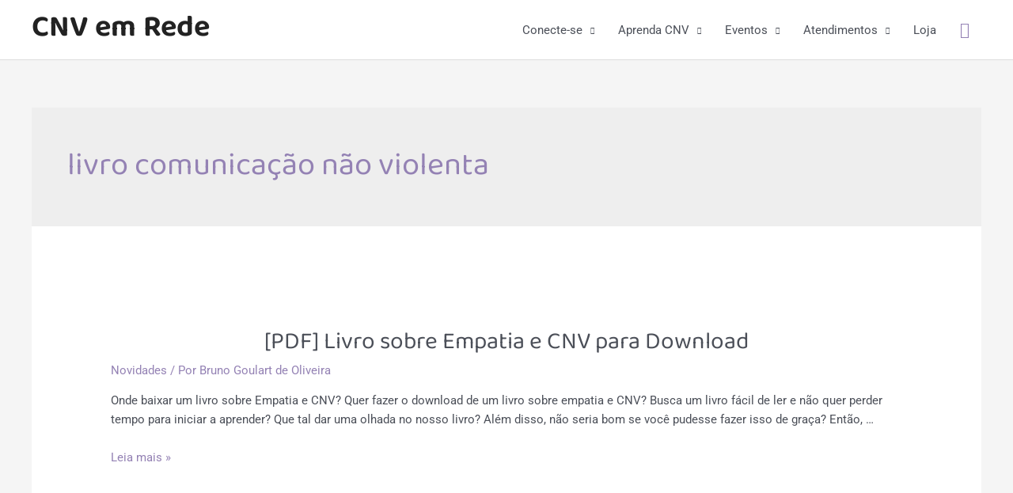

--- FILE ---
content_type: text/css
request_url: https://cnv.emrede.social/wp-content/plugins/bgoulart-button/css/style.css?ver=6.2.8
body_size: 2768
content:
/*Gamipress*/
.gamipress-progress-image,.gamipress-progress-bar{display:-webkit-box;display:-webkit-flex;display:-ms-flexbox;display:flex}.gamipress-progress-bar .gamipress-progress-bar-completed{min-height:1rem;text-align:center}.gamipress-progress-bar .gamipress-progress-bar-completed.gamipress-progress-bar-striped{background-image:-webkit-linear-gradient(45deg,rgba(255,255,255,.15) 25%,transparent 25%,transparent 50%,rgba(255,255,255,.15) 50%,rgba(255,255,255,.15) 75%,transparent 75%,transparent);background-image:-o-linear-gradient(45deg,rgba(255,255,255,.15) 25%,transparent 25%,transparent 50%,rgba(255,255,255,.15) 50%,rgba(255,255,255,.15) 75%,transparent 75%,transparent);background-image:linear-gradient(45deg,rgba(255,255,255,.15) 25%,transparent 25%,transparent 50%,rgba(255,255,255,.15) 50%,rgba(255,255,255,.15) 75%,transparent 75%,transparent);-webkit-background-size:1rem 1rem;background-size:1rem 1rem}.gamipress-progress-bar .gamipress-progress-bar-completed.gamipress-progress-bar-striped.gamipress-progress-bar-animated{-webkit-animation:gamipress-gamipress-progress-bar-stripes 1s linear infinite;-o-animation:gamipress-gamipress-progress-bar-stripes 1s linear infinite;animation:gamipress-gamipress-progress-bar-stripes 1s linear infinite}@-webkit-keyframes gamipress-gamipress-progress-bar-stripes{from{background-position:1rem 0}to{background-position:0 0}}@-o-keyframes gamipress-gamipress-progress-bar-stripes{from{background-position:1rem 0}to{background-position:0 0}}@keyframes gamipress-gamipress-progress-bar-stripes{from{background-position:1rem 0}to{background-position:0 0}}.gamipress-progress-radial-bar{display:-webkit-flex;display:flex;-webkit-align-items:center;align-items:center;-webkit-justify-content:center;justify-content:center;position:relative;border-radius:50%}.gamipress-progress-radial-bar .gamipress-progress-radial-bar-overlay{display:-webkit-flex;display:flex;-webkit-align-items:center;align-items:center;-webkit-justify-content:center;justify-content:center;width:80%;height:80%;border-radius:50%}
.gamipress-progress-map-render{-webkit-user-select:none;-moz-user-select:none;-ms-user-select:none;user-select:none}.gamipress-progress-map-bar,.gamipress-progress-map-completed-bar{content:'';position:absolute}.gamipress-progress-map-completed-bar{z-index:1}.gamipress-progress-map-item{position:relative;z-index:2}.gamipress-progress-map-item .gamipress-achievement{position:relative;padding:1rem}.gamipress-progress-map-item .gamipress-progress-map-mark{position:absolute;display:flex;align-items:center;justify-content:center;width:40px;height:40px;border-radius:50%;z-index:3}.gamipress-progress-map-horizontal{position:relative;display:flex;flex-direction:row;flex-wrap:nowrap;width:100%;margin:0 auto;padding:0 1rem;overflow-x:auto;overflow-y:hidden}.gamipress-progress-map-horizontal.dragscroll{cursor:move}.gamipress-progress-map-horizontal.gamipress-progress-map-center{white-space:nowrap}.gamipress-progress-map-horizontal .gamipress-progress-map-bar,.gamipress-progress-map-horizontal .gamipress-progress-map-completed-bar{width:100%;height:6px;left:0;right:0}.gamipress-progress-map-horizontal.gamipress-progress-map-top .gamipress-progress-map-bar,.gamipress-progress-map-horizontal.gamipress-progress-map-top .gamipress-progress-map-completed-bar{top:2rem}.gamipress-progress-map-horizontal.gamipress-progress-map-center .gamipress-progress-map-bar,.gamipress-progress-map-horizontal.gamipress-progress-map-center .gamipress-progress-map-completed-bar{margin-top:-3px}.gamipress-progress-map-horizontal.gamipress-progress-map-bottom .gamipress-progress-map-bar,.gamipress-progress-map-horizontal.gamipress-progress-map-bottom .gamipress-progress-map-completed-bar{bottom:2rem}.gamipress-progress-map-horizontal .gamipress-progress-map-item{min-width:300px;display:flex}.gamipress-progress-map-horizontal.gamipress-progress-map-top .gamipress-progress-map-item{padding-top:3rem;align-items:flex-start}.gamipress-progress-map-horizontal.gamipress-progress-map-center .gamipress-progress-map-item{align-items:flex-end;align-self:flex-start;flex:1 0 auto;white-space:normal}.gamipress-progress-map-horizontal.gamipress-progress-map-center .gamipress-progress-map-item .gamipress-progress-map-item-content{padding-bottom:2rem}.gamipress-progress-map-horizontal.gamipress-progress-map-center .gamipress-progress-map-item:nth-child(2n){align-items:flex-start;align-self:flex-start}.gamipress-progress-map-horizontal.gamipress-progress-map-center .gamipress-progress-map-item:nth-child(2n) .gamipress-progress-map-item-content{padding-top:2rem;padding-bottom:0}.gamipress-progress-map-horizontal.gamipress-progress-map-bottom .gamipress-progress-map-item{align-items:flex-end;padding-bottom:3rem}.gamipress-progress-map-horizontal.gamipress-progress-map-top .gamipress-progress-map-item .gamipress-progress-map-mark{top:-2px;margin-top:1rem}.gamipress-progress-map-horizontal.gamipress-progress-map-center .gamipress-progress-map-item .gamipress-progress-map-mark{bottom:-20px}.gamipress-progress-map-horizontal.gamipress-progress-map-center .gamipress-progress-map-item:nth-child(2n) .gamipress-progress-map-mark{top:-20px}.gamipress-progress-map-horizontal.gamipress-progress-map-bottom .gamipress-progress-map-item .gamipress-progress-map-mark{bottom:0;margin-bottom:1rem}.gamipress-progress-map-vertical{position:relative;width:100%;margin:0 auto}.gamipress-progress-map-vertical .gamipress-progress-map-bar,.gamipress-progress-map-vertical .gamipress-progress-map-completed-bar{width:6px;top:0;bottom:0}.gamipress-progress-map-vertical.gamipress-progress-map-left .gamipress-progress-map-bar,.gamipress-progress-map-vertical.gamipress-progress-map-left .gamipress-progress-map-completed-bar{left:1rem}.gamipress-progress-map-vertical.gamipress-progress-map-center .gamipress-progress-map-bar,.gamipress-progress-map-vertical.gamipress-progress-map-center .gamipress-progress-map-completed-bar{left:50%;margin-left:-3px}.gamipress-progress-map-vertical.gamipress-progress-map-right .gamipress-progress-map-bar,.gamipress-progress-map-vertical.gamipress-progress-map-right .gamipress-progress-map-completed-bar{right:1rem}.gamipress-progress-map-vertical .gamipress-progress-map-item{width:100%}.gamipress-progress-map-vertical.gamipress-progress-map-left .gamipress-progress-map-item{padding-left:2rem}.gamipress-progress-map-vertical.gamipress-progress-map-center .gamipress-progress-map-item{width:50%}.gamipress-progress-map-vertical.gamipress-progress-map-center .gamipress-progress-map-item .gamipress-progress-map-item-content{padding-right:2rem}.gamipress-progress-map-vertical.gamipress-progress-map-center .gamipress-progress-map-item:nth-child(2n){left:50%}.gamipress-progress-map-vertical.gamipress-progress-map-center .gamipress-progress-map-item:nth-child(2n) .gamipress-progress-map-item-content{padding-left:2rem;padding-right:0}.gamipress-progress-map-vertical.gamipress-progress-map-right .gamipress-progress-map-item{padding-right:2rem}.gamipress-progress-map-vertical .gamipress-progress-map-item .gamipress-progress-map-mark{top:20px}.gamipress-progress-map-vertical.gamipress-progress-map-left .gamipress-progress-map-item .gamipress-progress-map-mark{left:-2px}.gamipress-progress-map-vertical.gamipress-progress-map-center .gamipress-progress-map-item .gamipress-progress-map-mark{right:-20px}.gamipress-progress-map-vertical.gamipress-progress-map-center .gamipress-progress-map-item:nth-child(2n) .gamipress-progress-map-mark{left:-20px}.gamipress-progress-map-vertical.gamipress-progress-map-right .gamipress-progress-map-item .gamipress-progress-map-mark{right:-2px}

.wp-block-columns .gamipress-progress-bar-wrapper .gamipress-progress-bar .gamipress-progress-bar-completed{
    word-wrap: normal;
    word-break: normal;
}

/*Accordion*/

.bg-ul-link-nao-concluiu:link, .bg-ul-link-nao-concluiu:visited{
  color: black;
  /*border: 2px solid green;*/
  padding: .25em .3em .3em .3em;
  margin: auto;
  text-align: center;
}

.bg-ul-link-nao-concluiu:hover, .bg-ul-link-nao-concluiu:active {
  background-color: #3b88c3;
  color: white;
}

.bg-ul-link-concluiu:link, .bg-ul-link-concluiu:visited{
  color: gray;
  /*border: 2px solid green;*/
  padding: .2em .3em .3em .3em;
  margin: auto;
  text-align: center;
  text-decoration: line-through;
}

.bg-ul-link-concluiu:hover, .bg-ul-link-concluiu:active {
  background-color: #bcbcbc;
  color: white;
  text-decoration: none;
}

.bg-ul-p{
  margin:1.3em 0 1.3em 0;
  padding:0 0 0 0;
}

.ui-accordion .ui-accordion-header {
	display: block;
	cursor: pointer;
	position: relative;
	margin: 0 0 0 0;
	padding: .3em .3em .3em 0em;
	font-size: 128%;
}
.ui-accordion .ui-accordion-content {
	padding: 0em 0em 0em .8em;
	margin-bottom: 8px;
	border-top: 0;
	overflow: default;
}

.ui-widget {
    font-size: 1em;
}

.ui-state-active .ui-icon, .ui-button:active .ui-icon {
    background-image: url(images/ui-icons_444444_256x240.png);
}

.ui-icon, .ui-widget-content .ui-icon {
    background-image: url(images/ui-icons_444444_256x240.png);
}

.ui-icon {
    width: 16px;
    height: 16px;
}
.ui-icon {
    display: inline-block;
    vertical-align: middle;
    margin-top: -.25em;
    position: relative;
    text-indent: -99999px;
    overflow: hidden;
    background-repeat: no-repeat;
}

.ui-icon-plus { background-position: -16px -128px; }
.ui-icon-minus { background-position: -48px -128px; }

.ui-menu .ui-state-focus{
	margin: -1px;
	botder: 0!important;
	border-width: 0 0 0 0;
	border-style: none!important;
}

/* Sidebar */

.bgoulart_button_openbtn:hover {
  background-color: #2196F3;
}

.bgoulart_button_openbtn {
	
  font-size: 20px;
  cursor: pointer;
  background-color: #d8d8d8;
  color: white;
  position: fixed;
  padding: 10px 15px;
  margin: 0 0 0 0;
  border: none;
  border-radius: 0px 16px 16px 0px;
  top: 50%;
  transition: 0.3s;
  left: 0px;
}

.bgoulart_button_sidebar {
  height: 100%;
  width: 380px;
  position: fixed;
  z-index: 99999999;
  top: 0;
  left: -380px;
  background-color: #FFFFFF;
  overflow-x: hidden;
  transition: 0.3s;
  padding: 60px 20px 20px 20px;
}

.bgoulart_button_sidebar .bgoulart_button_closebtn {
  position: absolute;
  top: 0;
  right: 25px;
  font-size: 36px;
  margin-left: 50px;
}

/* On smaller screens, where height is less than 450px, change the style of the sidenav (less padding and a smaller font size) */
@media screen and (max-height: 450px) {
  .bgoulart_button_sidebar {padding-top: 15px;}
  .bgoulart_button_sidebar a {font-size: 18px;}
}

/* Modal */

/* The Modal (background) */
.bgoulart-button-modal {
  display: none; /* Hidden by default */
  position: fixed; /* Stay in place */
  z-index: 999999999; /* Sit on top */
  left: 0;
  top: 0;
  width: 100%; /* Full width */
  height: 100%; /* Full height */
  overflow: auto; /* Enable scroll if needed */
  /*background-color: rgb(0,0,0); /* Fallback color */
  /*background-color: rgba(0,0,0,0.4); /* Black w/ opacity */
}

/* Modal Content */
.bgoulart-button-modal-content {
  background-color: #fefefe;
  margin: auto;
  padding: 20px;
  /*border: 1px solid #888;*/
  box-shadow: 2px 2px 3px 1px rgba(0,0,0,0.18);
  width: 380px;
  right: 0;
  bottom: 0;
  margin-bottom: 38px;
  margin-right: 38px;
  position: fixed; /* Stay in place */
}

/* The Close Button */
.close {
  color: #aaaaaa;
  float: right;
  font-size: 28px;
  font-weight: bold;
  margin-top: -20px;
}

.close:hover,
.close:focus {
  color: #000;
  text-decoration: none;
  cursor: pointer;
}

/* SCRAMBLER */

#plugin_dir_url{
	display: none;
}

.bgoulart_button_canvas_wrapper {
	margin: auto;
	width: 80%;
}

@media screen and (max-width: 1050px) {
  .bgoulart_button_canvas_wrapper {
    width: 85%;
  }
}

@media screen and (max-width: 900px) {
  .bgoulart_button_canvas_wrapper {
    width: 90%;
  }
}

@media screen and (max-width: 750px) {
  .bgoulart_button_canvas_wrapper {
    width: 95%;
  }
}

@media screen and (max-width: 600px) {
  .bgoulart_button_canvas_wrapper {
    width: 100%;
	/*background-color: lightblue;*/
  }
}

/* Botões de Doação - Boleto - PagSeguro */
.bgoulart_button_donnation_div{
	width: 70%;
    margin: auto;
    left: 50%;
}

.bgoulart_button_donnation_bt:hover {
  background-color: #23A455;
  color: white;
}

.bgoulart_button_donnation_bt {
	font-family: Arial, sans-serif;
    font-size:30px;
    width: 30%;
    padding-top: 38px;
    padding-bottom: 38px;
    border: none;
    color: white;
	background-color: #61CE70; /* Green */
    text-align: center;
    text-decoration: none;
    display: inline-block;
    transition: 0.3s;
	border-radius: 8px;
	margin-left: 8px;
	margin-right: 8px;
}

@media only screen and (max-width: 900px) {
  .bgoulart_button_donnation_bt {
    font-size:25px;
    width: 28%;
  }
  .bgoulart_button_donnation_div{
	width: 83%;
  }
}

@media only screen and (max-width: 600px) {
  .bgoulart_button_donnation_bt {
    font-size:18px;
    width: 26%;
  }
  .bgoulart_button_donnation_div{
	width: 100%;
  }

}

@media only screen and (max-width: 400px) {
  .bgoulart_button_donnation_bt {
    font-size:12px;
    width: 24%;
    padding-top: 24px;
    padding-bottom: 24px;
  }
  
  .bgoulart_button_donnation_div{
	width: 100%;
  }

}

/* WordCloud */

.bgoulart_wordcloud_form_element {
	margin: 1% 2%;
}

/*.bgoulart-wordcloud-data {
	display: none;
}*/

/* Glinder */

.div-glider{
	margin: auto;
	text-align: center;
	align-content: center;
}

.glider-contain {
  width: 100%;
  margin: 0 auto;
  position: relative;
}
.glider {
  margin: 0 auto;
  position: relative;
  overflow-y: hidden;
  -webkit-overflow-scrolling: touch;
  -ms-overflow-style: none;
  transform: translateZ(0);
}
.glider-track {
  transform: translateZ(0);
  width: 100%;
  margin: 0;
  padding: 0;
  display: flex;
  z-index: 1;
}
.glider.draggable {
  user-select: none;
  cursor: -webkit-grab;
  cursor: grab;
}
.glider.draggable .glider-slide img {
  user-select: none;
  pointer-events: none;
}
.glider.drag {
  cursor: -webkit-grabbing;
  cursor: grabbing;
}
.glider-slide {
  user-select: none;
  justify-content: center;
  align-content: center;
  width: 100%;
}
.glider-slide img {
  max-width: 100%;
}
.glider::-webkit-scrollbar {
  opacity: 0;
  height: 0;
}
.glider-prev,.glider-next {
  user-select: none;
  position: absolute;
  outline: none;
  background: none;
  padding: 0;
  z-index: 2;
  font-size: 40px;
  text-decoration: none;
  left: -23px;
  border: 0;
  top: 30%;
  cursor: pointer;
  color: #666;
  opacity: 1;
  line-height: 1;
  transition: opacity .5s cubic-bezier(.17,.67,.83,.67),
              color .5s cubic-bezier(.17,.67,.83,.67);
}
.glider-prev:hover,
.glider-next:hover,
.glider-prev:focus,
.glider-next:focus {
  color: #a89cc8;
}
.glider-next {
  right: -23px;
  left: auto;
}
.glider-next.disabled,
.glider-prev.disabled {
  opacity: .25;
  color: #666;
  cursor: default;
}
.glider-slide {
  min-width: 150px;
}
.glider-hide {
  opacity: 0;
}
.glider-dots {
  user-select: none;
  display: flex;
  flex-wrap: wrap;
  justify-content: center;
  margin: 0 auto;
  padding: 0;
}
.glider-dot {
  border: 0;
  padding: 0;
  user-select: none;
  outline: none;
  display: block;
  cursor: pointer;
  color: #ccc;
  border-radius: 999px;
  background: #ccc;
  width: 12px;
  height: 12px;
  margin: 7px;
}
.glider-dot:hover,
.glider-dot:focus,
.glider-dot.active {
  background: #a89cc8;
}
@media(max-width: 36em){
  .glider::-webkit-scrollbar {
    opacity: 1;
    -webkit-appearance: none;
    width: 7px;
    height: 3px;
  }
  .glider::-webkit-scrollbar-thumb {
    opacity: 1;
    border-radius: 99px;
    background-color: rgba(156, 156, 156, 0.25);
    box-shadow: 0 0 1px rgba(255,255,255,.25);
  }
}

/* PG */
.pergunta_geradora{
	text-align: left;
}

/*Correção de BUGS*/

/* remover botão de exportação do Calendário */

.tribe-events-c-ical{
    display: none;
}

--- FILE ---
content_type: text/css
request_url: https://cnv.emrede.social/wp-content/plugins/bgoulart-forms/css/style.css?ver=6.2.8
body_size: -122
content:
.bgoulart-forms-list{
   list-style-position: inside;
   display: inline-block;
}

.bgoulart-forms-invalid-field-header{
	background-color: #e8e8e8;
	padding: 16px 16px 16px 16px;
}

.bgoulart-forms-invalid-field{
	color: #ff0000;
}

.bgoulart-forms-obrigatorio{
	color: #ff0000;
}
.bgoulart-forms-div{
	margin-left: 16%;
	margin-right: 16%;
	padding: 8%;
    border-width:5px;  
    border-style:dotted;
	border-color:#b9a3de;
}

@media only screen and (max-width: 921px) {
	.bgoulart-forms-div{
	margin-left: 8%;
	margin-right: 8%;
	margin-top: 4%;
	margin-bottom: 4%;
	}
}

@media only screen and (max-width: 600px) {
	.bgoulart-forms-div{
	margin-left: 3%;
	margin-right: 3%;
	}
}

@media only screen and (max-width: 400px) {
	.bgoulart-forms-div{
	margin-left: 1%;
	margin-right: 1%;
	}
}


--- FILE ---
content_type: text/css
request_url: https://cnv.emrede.social/wp-content/plugins/bg-alternative-link/assets/css/bg-alt-link-style.css?ver=1.0.0
body_size: -41
content:
/* Estilos para o container do BG Alternative Link */
.bg-alt-link-container {
    position: relative;
    width: 100%;
    max-width: 100%;
    margin: 20px 0;
}

.bg-alt-link-youtube {
    position: relative;
    padding-bottom: 56.25%; /* Aspect ratio 16:9 */
    height: 0;
    overflow: hidden;
}

.bg-alt-link-youtube iframe {
    position: absolute;
    top: 0;
    left: 0;
    width: 100%;
    height: 100%;
    max-width: 100%;
    border: 0;
}

/* Responsividade para telas menores */
@media (max-width: 768px) {
    .bg-alt-link-container {
        margin: 15px 0;
    }
}



--- FILE ---
content_type: text/css
request_url: https://cnv.emrede.social/wp-content/themes/astra-child/style.css?ver=1.0.0
body_size: 3877
content:
/*
Theme Name: Astra Child
Theme URI: https://emrede.social/
Author: Bruno Goulart
Author URI: https://emrede.social/
Description: My Astra Child Theme
Template: astra
Version: 1.0.0
License: GNU General Public License v2 or later
License URI: https://www.gnu.org/licenses/gpl-2.0.html
*/

.sidebar-main{
  background:#ffffff;
	padding:1em;
}

div#secondary.widget-area.secondary{
	padding-left: 10px;
}

.um-message-send{
    color: #0274be!important;
}

.entry-title {
    text-align: center;
}

.gamipress-achievement.user-has-not-earned .gamipress-achievement-image, .user-has-not-earned .achievement-wrap .gamipress-achievement-image,
.gamipress-rank.user-has-not-earned .gamipress-rank-image, .user-has-not-earned .rank-wrap .gamipress-rank-image {
    /*opacity: 1 !important;  Remove GamiPress opacity, remove this line if you want to keep opacity */
    -webkit-filter: blur(8px);
    filter: blur(8px);
}

.elementor-shortcode{
text-align: center;
}

.lembrar_doacoes:link, .lembrar_doacoes:visited{
  margin:auto;
  background-color: green;
  color: white;
  padding: 10px 20px;
  text-align: center;
  text-decoration: none;
  display: inline-block;
}

.lembrar_doacoes:hover, .lembrar_doacoes:active {
  background-color: #4caf50;
}

.nao_lembrar_doacoes:link, .nao_lembrar_doacoes:visited{
  margin:auto;
  background-color: gray;
  color: white;
  padding: 10px 20px;
  text-align: center;
  text-decoration: none;
  display: inline-block;
}

.nao_lembrar_doacoes:hover, .nao_lembrar_doacoes:active {
  background-color: #4caf50;
}

.um-message-send{
 color:#ffffff !important;
}


.tribe-common .tribe-common-c-btn{
    background-color: #a693c8;
}

.tribe-common .tribe-common-c-btn:focus, .tribe-common .tribe-common-c-btn:hover, .tribe-common a.tribe-common-c-btn:focus, .tribe-common a.tribe-common-c-btn:hover {
    background-color: #615e66;
}

.gamipress-achievement-description{
  text-align: center;
}

.gamipress-rank-description{
  text-align: center;
}

.gamipress-rank-earned {
    display: none;
}

.gamipress-achievement-earned {
    display: none;
}

.gamipress-notification-content{
    width: 240px;
    margin: auto;
}

#wpdiscuz-search-form .fas, .wpdiscuz-widget-search-form .fas {
    color: #777777 !important;
}

body .lity-container {
    width: auto !important;
    max-width: 964px;
}

#wpdcom .by-wpdiscuz {
    display: none !important;
}

.wp-block-embed figcaption {
    text-align: center;
}

.tribe-events-event-image img {
    display: none;
}

.forminator-ui#forminator-module-75698.forminator-design--flat .forminator-button-submit {
    font-family: "Poppins", Sans-serif;
    font-size: 16px;
    font-weight: 400;
    font-style: normal;
    text-decoration: none;
    line-height: 1em;
    letter-spacing: 0px;
    word-spacing: 0em;
    fill: #467FF7;
    color: #467FF7;
    background-color: #FFFFFF;
    border-style: solid;
    border-width: 1px 1px 1px 1px;
    border-color: #FFFFFF;
    border-radius: 100px 100px 100px 100px;
    padding: 16px 55px 16px 55px;
}

.forminator-ui#forminator-module-75698.forminator-design--flat .forminator-button-submit:hover {
    fill: #FFFFFF;
    color: #FFFFFF;
    background-color: #467FF7;
}

/* 
 * Override Astra's flex container rule for Círculos Restaurativos plugin pages
 * This prevents layout issues in desktop view (min-width: 922px)
 */
 @media (min-width: 922px) {
    /* Archive pages - usando body classes específicas do WordPress */
    body.post-type-archive-roteiro_circulo .site-content .ast-container,
    body.post-type-archive-atividade_principal .site-content .ast-container,
    body.post-type-archive-autor_circulo .site-content .ast-container,
    body.post-type-archive-cerimonia_circulo .site-content .ast-container,
    body.post-type-archive-checkin_circulo .site-content .ast-container,
    body.post-type-archive-checkout_circulo .site-content .ast-container,
    body.post-type-archive-fonte_circulo .site-content .ast-container,
    
    /* Páginas customizadas do plugin */
    body.page-template-default.page .site-content .ast-container {
        display: block !important;
    }
    
    /* Fallback usando seletores baseados no conteúdo das páginas específicas */
    .site-content .ast-container:has(.circulos-container),
    .site-content .ast-container:has(.atividades-container),
    .site-content .ast-container:has(.autores-container),
    .site-content .ast-container:has(.cerimonias-container),
    .site-content .ast-container:has(.checkins-container),
    .site-content .ast-container:has(.checkouts-container),
    .site-content .ast-container:has(.fontes-container),
    .site-content .ast-container:has(.container-cadernos),
    .site-content .ast-container:has(.caderno-single-header),
    .site-content .ast-container:has(.meus-roteiros-page) {
        display: block !important;
    }
}

/* 
 * Garantir que os containers do plugin funcionem corretamente
 * sem conflitos com o flex do Astra
 */
.circulos-container,
.atividades-container,
.autores-container,
.cerimonias-container,
.checkins-container,
.checkouts-container,
.fontes-container,
.container-cadernos,
.container-caderno-single,
.meus-roteiros-page {
    width: 100%;
    max-width: none;
}

/* Garantir que os grids do plugin funcionem corretamente */
.roteiros-grid,
.atividades-grid,
.autores-grid,
.cerimonias-grid,
.checkins-grid,
.checkouts-grid,
.fontes-grid,
.grid-cadernos {
    display: grid !important;
}

.sidebar-main{
  background:#ffffff;
	padding:1em;
}

div#secondary.widget-area.secondary{
	padding-left: 10px;
}

.um-message-send{
    color: #0274be!important;
}

.entry-title {
    text-align: center;
}

.gamipress-achievement.user-has-not-earned .gamipress-achievement-image, .user-has-not-earned .achievement-wrap .gamipress-achievement-image,
.gamipress-rank.user-has-not-earned .gamipress-rank-image, .user-has-not-earned .rank-wrap .gamipress-rank-image {
    /*opacity: 1 !important;  Remove GamiPress opacity, remove this line if you want to keep opacity */
    -webkit-filter: blur(8px);
    filter: blur(8px);
}

.elementor-shortcode{
text-align: center;
}

.lembrar_doacoes:link, .lembrar_doacoes:visited{
  margin:auto;
  background-color: green;
  color: white;
  padding: 10px 20px;
  text-align: center;
  text-decoration: none;
  display: inline-block;
}

.lembrar_doacoes:hover, .lembrar_doacoes:active {
  background-color: #4caf50;
}

.nao_lembrar_doacoes:link, .nao_lembrar_doacoes:visited{
  margin:auto;
  background-color: gray;
  color: white;
  padding: 10px 20px;
  text-align: center;
  text-decoration: none;
  display: inline-block;
}

.nao_lembrar_doacoes:hover, .nao_lembrar_doacoes:active {
  background-color: #4caf50;
}

.um-message-send{
 color:#ffffff !important;
}


.tribe-common .tribe-common-c-btn{
    background-color: #a693c8;
}

.tribe-common .tribe-common-c-btn:focus, .tribe-common .tribe-common-c-btn:hover, .tribe-common a.tribe-common-c-btn:focus, .tribe-common a.tribe-common-c-btn:hover {
    background-color: #615e66;
}

.gamipress-achievement-description{
  text-align: center;
}

.gamipress-rank-description{
  text-align: center;
}

.gamipress-rank-earned {
    display: none;
}

.gamipress-achievement-earned {
    display: none;
}

.gamipress-notification-content{
    width: 240px;
    margin: auto;
}

#wpdiscuz-search-form .fas, .wpdiscuz-widget-search-form .fas {
    color: #777777 !important;
}

body .lity-container {
    width: auto !important;
    max-width: 964px;
}

#wpdcom .by-wpdiscuz {
    display: none !important;
}

.wp-block-embed figcaption {
    text-align: center;
}

.tribe-events-event-image img {
    display: none;
}

.forminator-ui#forminator-module-75698.forminator-design--flat .forminator-button-submit {
    font-family: "Poppins", Sans-serif;
    font-size: 16px;
    font-weight: 400;
    font-style: normal;
    text-decoration: none;
    line-height: 1em;
    letter-spacing: 0px;
    word-spacing: 0em;
    fill: #467FF7;
    color: #467FF7;
    background-color: #FFFFFF;
    border-style: solid;
    border-width: 1px 1px 1px 1px;
    border-color: #FFFFFF;
    border-radius: 100px 100px 100px 100px;
    padding: 16px 55px 16px 55px;
}

.forminator-ui#forminator-module-75698.forminator-design--flat .forminator-button-submit:hover {
    fill: #FFFFFF;
    color: #FFFFFF;
    background-color: #467FF7;
}

/* ===================================
   CÍRCULOS EM REDE - LANDING PAGE
   Baseado na identidade visual do plugin
   =================================== */

/* Cores principais baseadas no plugin */
:root {
    --gradient-primary: linear-gradient(135deg, #667eea 0%, #764ba2 100%);
    --primary-color: #667eea;
    --secondary-color: #764ba2;
    --accent-purple: #8b5cf6;
    --accent-dark: #581c87;
    --accent-light: #7c3aed;
    --success-color: #38a169;
    --warning-color: #f59e0b;
    --text-dark: #333;
    --text-medium: #495057;
    --text-light: #6c757d;
    --bg-light: #f8f9fa;
    --bg-lighter: #f3f4f6;
    --white: #ffffff;
    --shadow-soft: 0 4px 6px rgba(0, 0, 0, 0.1);
    --shadow-medium: 0 4px 24px rgba(0, 0, 0, 0.06);
    --shadow-strong: 0 8px 32px rgba(0, 0, 0, 0.3);
    --border-radius: 12px;
    --border-radius-small: 8px;
    --border-radius-large: 20px;
    --transition: all 0.3s ease;
    --backdrop-blur: blur(10px);
}

/* ===== ESTILOS GERAIS ===== */
.circulos-landing-page {
    font-family: -apple-system, BlinkMacSystemFont, 'Segoe UI', Roboto, sans-serif;
    line-height: 1.6;
    color: var(--text-dark);
    overflow-x: hidden;
}

.container {
    max-width: 1200px;
    margin: 0 auto;
    padding: 0 20px;
}

/* ===== COMPONENTES BASE ===== */
.btn {
    display: inline-flex;
    align-items: center;
    gap: 0.5rem;
    padding: 0.75rem 1.5rem;
    border: none;
    border-radius: var(--border-radius-small);
    font-weight: 600;
    text-decoration: none;
    transition: var(--transition);
    cursor: pointer;
    font-size: 1rem;
    line-height: 1.5;
    position: relative;
    overflow: hidden;
}

.btn::before {
    content: '';
    position: absolute;
    top: 0;
    left: -100%;
    width: 100%;
    height: 100%;
    background: rgba(255, 255, 255, 0.2);
    transition: left 0.5s ease;
}

.btn:hover::before {
    left: 100%;
}

.btn-primary {
    background: var(--gradient-primary);
    color: var(--white);
    box-shadow: var(--shadow-soft);
}

.btn-primary:hover {
    transform: translateY(-2px);
    box-shadow: 0 8px 25px rgba(102, 126, 234, 0.4);
    color: var(--white);
    text-decoration: none;
}

.btn-secondary {
    background: rgba(255, 255, 255, 0.15);
    color: var(--white);
    border: 2px solid rgba(255, 255, 255, 0.3);
    backdrop-filter: var(--backdrop-blur);
}

.btn-secondary:hover {
    background: rgba(255, 255, 255, 0.25);
    border-color: rgba(255, 255, 255, 0.5);
    color: var(--white);
    text-decoration: none;
}

.btn-outline {
    background: transparent;
    color: var(--primary-color);
    border: 2px solid var(--primary-color);
}

.btn-outline:hover {
    background: var(--primary-color);
    color: var(--white);
    text-decoration: none;
}

.btn-success {
    background: linear-gradient(135deg, var(--success-color), #2f855a);
    color: var(--white);
    box-shadow: var(--shadow-soft);
}

.btn-success:hover {
    transform: translateY(-2px);
    box-shadow: 0 8px 25px rgba(56, 161, 105, 0.4);
    color: var(--white);
    text-decoration: none;
}

/* ===== BADGES E ELEMENTOS DECORATIVOS ===== */
.hero-badge, .book-badge, .support-badge {
    display: inline-flex;
    align-items: center;
    gap: 0.5rem;
    background: rgba(255, 255, 255, 0.15);
    color: rgba(255, 255, 255, 0.95);
    padding: 0.5rem 1rem;
    border-radius: 50px;
    font-size: 0.875rem;
    font-weight: 500;
    border: 1px solid rgba(255, 255, 255, 0.2);
    backdrop-filter: var(--backdrop-blur);
    margin-bottom: 1.5rem;
}

.support-badge {
    position: absolute;
    top: -10px;
    right: 20px;
    background: var(--warning-color);
    color: var(--white);
    border-color: transparent;
    font-size: 0.75rem;
    padding: 0.25rem 0.75rem;
}

/* ===== HERO SECTION ===== */
.hero-section {
    background: var(--gradient-primary);
    color: var(--white);
    padding: 5rem 0;
    position: relative;
    overflow: hidden;
}

.hero-section::before {
    content: '';
    position: absolute;
    top: 0;
    left: 0;
    right: 0;
    bottom: 0;
    background: rgba(255, 255, 255, 0.05);
    backdrop-filter: var(--backdrop-blur);
}

.hero-container {
    position: relative;
    z-index: 2;
}

.hero-content {
    display: grid;
    grid-template-columns: 1fr 1fr;
    gap: 4rem;
    align-items: center;
}

.hero-title {
    font-size: 3.5rem;
    font-weight: 700;
    margin-bottom: 1.5rem;
    line-height: 1.2;
    text-shadow: 0 2px 8px rgba(0,0,0,0.3);
}

.hero-subtitle {
    font-size: 1.25rem;
    margin-bottom: 2rem;
    line-height: 1.6;
    opacity: 0.95;
    text-shadow: 0 1px 3px rgba(0,0,0,0.2);
}

.hero-actions {
    display: flex;
    gap: 1rem;
    flex-wrap: wrap;
    margin-bottom: 3rem;
}

.hero-stats, .hero-benefits {
    display: flex;
    gap: 2rem;
    flex-wrap: wrap;
}

.stat-item {
    display: flex;
    align-items: center;
    gap: 0.75rem;
    background: rgba(255, 255, 255, 0.1);
    padding: 0.75rem 1rem;
    border-radius: var(--border-radius-small);
    backdrop-filter: var(--backdrop-blur);
}

.stat-icon {
    font-size: 1.5rem;
}

.stat-text {
    display: flex;
    flex-direction: column;
}

.stat-number {
    font-size: 1.25rem;
    font-weight: 700;
}

.stat-label {
    font-size: 0.875rem;
    opacity: 0.8;
}

.benefit-item {
    display: flex;
    align-items: center;
    gap: 0.5rem;
    margin-bottom: 0.75rem;
}

.benefit-item i {
    color: rgba(255, 255, 255, 0.8);
}

.hero-image-container {
    position: relative;
    text-align: center;
}

.hero-img {
    max-width: 100%;
    height: auto;
    border-radius: var(--border-radius);
    box-shadow: var(--shadow-strong);
    position: relative;
    z-index: 2;
}

.hero-image-decoration {
    position: absolute;
    top: 20px;
    left: 20px;
    right: -20px;
    bottom: -20px;
    background: rgba(255, 255, 255, 0.1);
    border-radius: var(--border-radius);
    backdrop-filter: var(--backdrop-blur);
    z-index: 1;
}

/* ===== DASHBOARD RÁPIDO ===== */
.quick-dashboard {
    background: var(--bg-light);
    padding: 5rem 0;
}

.dashboard-header {
    text-align: center;
    margin-bottom: 3rem;
}

.dashboard-header h2 {
    font-size: 2.5rem;
    font-weight: 700;
    color: var(--text-dark);
    margin-bottom: 1rem;
    display: flex;
    align-items: center;
    justify-content: center;
    gap: 1rem;
}

.dashboard-header h2 i {
    color: var(--primary-color);
}

.dashboard-header p {
    font-size: 1.125rem;
    color: var(--text-light);
    max-width: 600px;
    margin: 0 auto;
}

.dashboard-cards {
    display: grid;
    grid-template-columns: repeat(auto-fit, minmax(280px, 1fr));
    gap: 2rem;
}

.dashboard-card {
    background: var(--white);
    padding: 2rem;
    border-radius: var(--border-radius);
    box-shadow: var(--shadow-medium);
    border: 1px solid rgba(0, 0, 0, 0.05);
    transition: var(--transition);
    position: relative;
    overflow: hidden;
}

.dashboard-card.featured {
    border-left: 4px solid var(--accent-purple);
}

.dashboard-card:hover {
    transform: translateY(-4px);
    box-shadow: 0 8px 40px rgba(0, 0, 0, 0.12);
}

.dashboard-card::before {
    content: '';
    position: absolute;
    top: 0;
    left: 0;
    right: 0;
    height: 3px;
    background: var(--gradient-primary);
    transform: scaleX(0);
    transition: transform 0.3s ease;
}

.dashboard-card:hover::before {
    transform: scaleX(1);
}

.card-icon {
    width: 60px;
    height: 60px;
    background: var(--gradient-primary);
    border-radius: 50%;
    display: flex;
    align-items: center;
    justify-content: center;
    margin-bottom: 1.5rem;
    box-shadow: var(--shadow-soft);
}

.card-icon i {
    font-size: 1.5rem;
    color: var(--white);
}

.card-content h3 {
    font-size: 1.25rem;
    font-weight: 600;
    color: var(--text-dark);
    margin-bottom: 0.5rem;
}

.card-value {
    font-size: 2rem;
    font-weight: 700;
    color: var(--accent-dark);
    margin-bottom: 0.5rem;
}

.progress-bar {
    width: 100%;
    height: 8px;
    background: var(--bg-lighter);
    border-radius: 4px;
    overflow: hidden;
    margin: 1rem 0;
}

.progress-fill {
    height: 100%;
    background: var(--gradient-primary);
    border-radius: 4px;
    transition: width 1s ease;
}

/* ===== SEÇÕES DE CONTEÚDO ===== */
.section-header {
    text-align: center;
    margin-bottom: 4rem;
}

.section-header h2 {
    font-size: 2.5rem;
    font-weight: 700;
    color: var(--text-dark);
    margin-bottom: 1rem;
    display: flex;
    align-items: center;
    justify-content: center;
    gap: 1rem;
}

.section-header h2 i {
    color: var(--primary-color);
}

.section-subtitle {
    font-size: 1.25rem;
    color: var(--text-light);
    max-width: 800px;
    margin: 0 auto;
    line-height: 1.7;
}

.about-section {
    padding: 5rem 0;
    background: var(--white);
}

.features-grid {
    display: grid;
    grid-template-columns: repeat(auto-fit, minmax(280px, 1fr));
    gap: 2rem;
}

.feature-card {
    text-align: center;
    padding: 2.5rem 2rem;
    background: var(--white);
    border-radius: var(--border-radius);
    box-shadow: var(--shadow-medium);
    border: 1px solid rgba(0, 0, 0, 0.05);
    transition: var(--transition);
}

.feature-card:hover {
    transform: translateY(-8px);
    box-shadow: 0 12px 40px rgba(0, 0, 0, 0.15);
}

.feature-icon {
    width: 80px;
    height: 80px;
    background: var(--gradient-primary);
    border-radius: 50%;
    display: flex;
    align-items: center;
    justify-content: center;
    margin: 0 auto 1.5rem;
    box-shadow: var(--shadow-soft);
}

.feature-icon i {
    font-size: 2rem;
    color: var(--white);
}

.feature-card h3 {
    font-size: 1.5rem;
    font-weight: 600;
    color: var(--text-dark);
    margin-bottom: 1rem;
}

.feature-card p {
    color: var(--text-light);
    line-height: 1.6;
}

/* ===== SEÇÃO DO LIVRO ===== */
.book-section {
    background: var(--bg-light);
    padding: 5rem 0;
}

.book-content {
    display: grid;
    grid-template-columns: 1fr 2fr;
    gap: 4rem;
    align-items: center;
}

.book-cover-container {
    position: relative;
    text-align: center;
}

.book-cover {
    max-width: 100%;
    height: auto;
    border-radius: var(--border-radius);
    box-shadow: var(--shadow-strong);
    position: relative;
    z-index: 2;
}

.book-glow {
    position: absolute;
    top: 20px;
    left: 20px;
    right: -20px;
    bottom: -20px;
    background: var(--gradient-primary);
    border-radius: var(--border-radius);
    opacity: 0.3;
    filter: blur(20px);
    z-index: 1;
}

.book-text h2 {
    font-size: 2.5rem;
    font-weight: 700;
    color: var(--text-dark);
    margin-bottom: 1.5rem;
    display: flex;
    align-items: center;
    gap: 1rem;
}

.book-text h2 i {
    color: var(--primary-color);
}

.book-description {
    font-size: 1.25rem;
    color: var(--text-light);
    margin-bottom: 2rem;
    line-height: 1.7;
}

.book-authors {
    display: flex;
    gap: 2rem;
    margin: 2rem 0;
    flex-wrap: wrap;
}

.author-info {
    display: flex;
    align-items: center;
    gap: 1rem;
    background: rgba(102, 126, 234, 0.1);
    padding: 1rem;
    border-radius: var(--border-radius-small);
    border-left: 4px solid var(--primary-color);
}

.author-avatar {
    font-size: 2rem;
}

.author-details strong {
    display: block;
    color: var(--text-dark);
    font-weight: 600;
}

.author-details small {
    color: var(--text-light);
    font-size: 0.875rem;
}

.book-features {
    display: grid;
    grid-template-columns: repeat(auto-fit, minmax(200px, 1fr));
    gap: 1rem;
    margin: 2rem 0;
}

.book-feature {
    display: flex;
    align-items: center;
    gap: 0.75rem;
    padding: 0.75rem;
    background: rgba(56, 161, 105, 0.1);
    border-radius: var(--border-radius-small);
}

.book-feature i {
    color: var(--success-color);
    font-size: 1.25rem;
}

.book-feature span {
    color: var(--text-dark);
    font-weight: 500;
}

.book-actions {
    display: flex;
    gap: 1rem;
    flex-wrap: wrap;
    margin-top: 2rem;
}

/* ===== SEÇÃO DA ONG ===== */
.ong-section {
    background: var(--white);
    padding: 5rem 0;
}

.ong-stats {
    display: grid;
    grid-template-columns: repeat(auto-fit, minmax(300px, 1fr));
    gap: 2rem;
    margin: 3rem 0;
}

.stat-card {
    text-align: center;
    padding: 2.5rem 2rem;
    background: var(--bg-light);
    border-radius: var(--border-radius);
    border: 1px solid rgba(0, 0, 0, 0.05);
    transition: var(--transition);
}

.stat-card:hover {
    transform: translateY(-4px);
    box-shadow: var(--shadow-medium);
}

.stat-icon {
    width: 80px;
    height: 80px;
    background: var(--gradient-primary);
    border-radius: 50%;
    display: flex;
    align-items: center;
    justify-content: center;
    margin: 0 auto 1.5rem;
    box-shadow: var(--shadow-soft);
}

.stat-icon i {
    font-size: 2rem;
    color: var(--white);
}

.stat-card h3 {
    font-size: 1.5rem;
    font-weight: 600;
    color: var(--text-dark);
    margin-bottom: 1rem;
}

.stat-card p {
    color: var(--text-light);
    line-height: 1.6;
}

.ong-actions {
    text-align: center;
    margin-top: 3rem;
}

/* ===== SEÇÃO DE APOIO ===== */
.support-section {
    padding: 5rem 0;
    background: var(--gradient-primary);
    color: var(--white);
    position: relative;
    overflow: hidden;
}

.support-section::before {
    content: '';
    position: absolute;
    top: 0;
    left: 0;
    right: 0;
    bottom: 0;
    background: rgba(255, 255, 255, 0.05);
    backdrop-filter: var(--backdrop-blur);
}

.support-section.not-logged-support {
    background: var(--bg-light);
    color: var(--text-dark);
}

.support-section.not-logged-support::before {
    display: none;
}

.support-content {
    position: relative;
    z-index: 2;
}

.support-options {
    display: grid;
    grid-template-columns: repeat(auto-fit, minmax(350px, 1fr));
    gap: 2rem;
    margin: 3rem 0;
}

.support-card {
    text-align: center;
    padding: 3rem 2rem;
    background: rgba(255, 255, 255, 0.1);
    border-radius: var(--border-radius);
    backdrop-filter: var(--backdrop-blur);
    border: 1px solid rgba(255, 255, 255, 0.2);
    transition: var(--transition);
    position: relative;
}

.support-section.not-logged-support .support-card {
    background: var(--white);
    color: var(--text-dark);
    box-shadow: var(--shadow-medium);
    border: 1px solid rgba(0, 0, 0, 0.05);
}

.support-card.featured {
    transform: scale(1.05);
    border-color: var(--warning-color);
}

.support-card:hover {
    transform: translateY(-8px) scale(1.02);
    background: rgba(255, 255, 255, 0.15);
}

.support-section.not-logged-support .support-card:hover {
    background: var(--white);
    box-shadow: 0 12px 40px rgba(0, 0, 0, 0.15);
}

.support-icon {
    font-size: 4rem;
    margin-bottom: 1.5rem;
}

.support-card h3 {
    font-size: 1.75rem;
    font-weight: 600;
    margin-bottom: 1rem;
}

.support-card p {
    margin-bottom: 2rem;
    opacity: 0.9;
    line-height: 1.6;
}

.support-section.not-logged-support .support-card p {
    color: var(--text-light);
    opacity: 1;
}

.support-amounts {
    display: flex;
    gap: 0.5rem;
    justify-content: center;
    flex-wrap: wrap;
    margin-bottom: 2rem;
}

.amount {
    background: rgba(255, 255, 255, 0.2);
    padding: 0.5rem 1rem;
    border-radius: 20px;
    font-size: 0.875rem;
    font-weight: 500;
    border: 1px solid rgba(255, 255, 255, 0.3);
}

.support-benefits {
    text-align: left;
    margin: 1.5rem 0;
}

.benefit {
    display: flex;
    align-items: center;
    gap: 0.75rem;
    margin-bottom: 1rem;
    padding: 0.5rem;
    background: rgba(255, 255, 255, 0.1);
    border-radius: var(--border-radius-small);
}

.benefit i {
    color: var(--warning-color);
    font-size: 1.125rem;
}

.support-transparency {
    text-align: center;
    margin-top: 3rem;
    padding: 2rem;
    background: rgba(255, 255, 255, 0.1);
    border-radius: var(--border-radius);
    backdrop-filter: var(--backdrop-blur);
}

.support-transparency h4 {
    font-size: 1.25rem;
    font-weight: 600;
    margin-bottom: 1rem;
    display: flex;
    align-items: center;
    justify-content: center;
    gap: 0.75rem;
}

.support-transparency h4 i {
    color: var(--warning-color);
}

/* ===== RESPONSIVIDADE ===== */
@media (max-width: 768px) {
    .hero-content,
    .book-content {
        grid-template-columns: 1fr;
        gap: 2rem;
        text-align: center;
    }
    
    .hero-title {
        font-size: 2.5rem;
    }
    
    .hero-stats,
    .hero-benefits {
        justify-content: center;
    }
    
    .book-authors {
        justify-content: center;
    }
    
    .dashboard-cards,
    .features-grid,
    .ong-stats,
    .support-options {
        grid-template-columns: 1fr;
    }
    
    .support-card.featured {
        transform: none;
    }
    
    .support-amounts {
        gap: 0.25rem;
    }
    
    .amount {
        font-size: 0.75rem;
        padding: 0.375rem 0.75rem;
    }
}

@media (max-width: 480px) {
    .hero-section,
    .about-section,
    .book-section,
    .ong-section,
    .support-section,
    .quick-dashboard {
        padding: 3rem 0;
    }
    
    .hero-title {
        font-size: 2rem;
    }
    
    .section-header h2 {
        font-size: 2rem;
        flex-direction: column;
        gap: 0.5rem;
    }
    
    .container {
        padding: 0 15px;
    }
    
    .btn {
        padding: 0.625rem 1.25rem;
        font-size: 0.875rem;
    }
    
    .feature-card,
    .dashboard-card,
    .stat-card,
    .support-card {
        padding: 1.5rem;
    }
}

--- FILE ---
content_type: application/x-javascript
request_url: https://cnv.emrede.social/wp-content/plugins/bgoulart-button//js/accordion.js?ver=6.2.8
body_size: -237
content:
//jquery-ui-accordion
jQuery(document).ready(function($) {
//  $( "#accordion" ).accordion({
//  collapsible: true, active: false, heightStyle: "content"
//  });
    var icons = {
      header: "ui-icon-plus",
      activeHeader: "ui-icon-minus"
    };
	$("[id^=accordion]").accordion({
      collapsible: true, active: false, heightStyle: "content", icons: icons
    });
});

--- FILE ---
content_type: application/x-javascript
request_url: https://cnv.emrede.social/wp-content/plugins/bgoulart-button//js/myjquery.js?ver=6.2.8
body_size: 370
content:
jQuery(document).ready(function($) {           			//wrapper
	$('[id=bgoulart_button_id').click(function(){    	//event
		$(this).hide();						            //Hide Button
		$('[id=p_atividade_concluida').css("visibility","visible");	//mostra mensagem
		
		// a função post é usada para passar dados da página para o servidor realizar algo no banco de dados, por exemplo.
		
		$.post(bgoulart_button_ajax_obj.ajax_url, {     //POST request
		   _ajax_nonce: bgoulart_button_ajax_obj.nonce, //nonce
			action: "bgoulart_button_save_logs",        //action
			page_id: bgoulart_button_ajax_obj.page_id	//page_id
		});
	});
});

//(function($){function gamipress_progress_map_update_horizontal_center(){$('.gamipress-progress-map-horizontal.gamipress-progress-map-center').each(function(){var $this=$(this);var bar=$this.find('.gamipress-progress-map-bar');var completed_bar=$this.find('.gamipress-progress-map-completed-bar');var max_even_height=0;$this.find('.gamipress-progress-map-item:even').each(function(){$(this).css({height:'auto'});if($(this).outerHeight(!0)>max_even_height){max_even_height=$(this).outerHeight(!0)}});$this.find('.gamipress-progress-map-item:even').css({height:max_even_height+'px'});bar.css({top:max_even_height+'px'});completed_bar.css({top:max_even_height+'px'});var max_odd_height=0;$this.find('.gamipress-progress-map-item:odd').each(function(){$(this).css({top:max_even_height+'px'});if($(this).outerHeight(!0)>max_odd_height){max_odd_height=$(this).outerHeight(!0)}});$this.css({height:(max_even_height+max_odd_height+20)+'px'})})}
//function gamipress_progress_map_update_horizontal_completion_bars(){$('.gamipress-progress-map-horizontal:not(.no-recalculate)').each(function(){var $this=$(this);var bar=$this.find('.gamipress-progress-map-bar');var completed_bar=$this.find('.gamipress-progress-map-completed-bar');var last_completed=$this.find('.gamipress-progress-map-completed').last();bar.css({width:$this[0].scrollWidth+'px'});if(last_completed.length){var next=last_completed.next('.gamipress-progress-map-item.gamipress-progress-map-incompleted');if(next.length){completed_bar.css({width:((next.offset().left-$this.offset().left)+40)+'px'})}else{completed_bar.css({width:$this[0].scrollWidth+'px'});$this.addClass('no-recalculate')}}else{completed_bar.css({width:'0px'});$this.addClass('no-recalculate')}})}
//function gamipress_progress_map_update_vertical_completion_bars(){$('.gamipress-progress-map-vertical:not(.no-recalculate)').each(function(){var $this=$(this);var completed_bar=$this.find('.gamipress-progress-map-completed-bar');var last_completed=$this.find('.gamipress-progress-map-completed').last();if(last_completed.length){var next=last_completed.next('.gamipress-progress-map-item.gamipress-progress-map-incompleted');if(next.length){completed_bar.css({height:((next.offset().top-$this.offset().top)+40)+'px'})}else{completed_bar.css({height:'100%'});$this.addClass('no-recalculate')}}else{completed_bar.css({height:'0px'});$this.addClass('no-recalculate')}})}
//gamipress_progress_map_update_horizontal_completion_bars();gamipress_progress_map_update_vertical_completion_bars();if($('.gamipress-progress-map-horizontal.gamipress-progress-map-center').length){gamipress_progress_map_update_horizontal_center();setInterval(gamipress_progress_map_update_horizontal_center,100)}
//if($('.gamipress-progress-map-vertical:not(.no-recalculate)').length){setInterval(gamipress_progress_map_update_vertical_completion_bars,100)}})(jQuery)